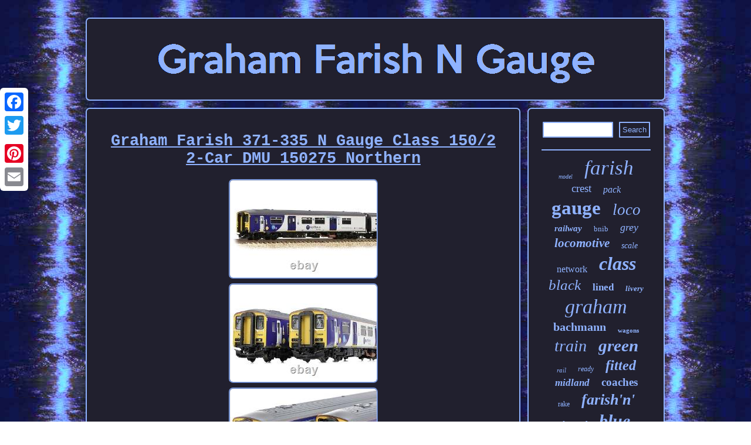

--- FILE ---
content_type: text/html
request_url: https://grahamfarishngauge.com/graham_farish_371_335_n_gauge_class_150_2_2_car_dmu_150275_northern_5.htm
body_size: 3216
content:
<!DOCTYPE html>

 	<html>

	 <head>	
 <title>Graham Farish 371-335 N Gauge Class 150/2 2-Car DMU 150275 Northern</title>	   
<script type="text/javascript">var a2a_config = a2a_config || {};a2a_config.no_3p = 1;</script>	<script async type="text/javascript" src="//static.addtoany.com/menu/page.js"></script><script src="//static.addtoany.com/menu/page.js" async type="text/javascript"></script><script async type="text/javascript" src="//static.addtoany.com/menu/page.js"></script>	 	    <meta http-equiv="content-type" content="text/html; charset=UTF-8"/>
	
	  <meta name="viewport" content="width=device-width, initial-scale=1"/>   
	

<SCRIPT src="https://grahamfarishngauge.com/vywsv.js" async type="text/javascript"></SCRIPT>		 	
<link href="https://grahamfarishngauge.com/jiwyryjux.css" rel="stylesheet" type="text/css"/> 
 	<script async src="https://grahamfarishngauge.com/vto.js" type="text/javascript"></script>
 	</head>   

<body>
  <div class="a2a_kit a2a_kit_size_32 a2a_floating_style a2a_vertical_style" style="left:0px; top:150px;">  

 <a class="a2a_button_facebook"></a>

 			
<a class="a2a_button_twitter"></a>
  	
<a class="a2a_button_google_plus"></a>
		
 
<a class="a2a_button_pinterest"></a> 
 <a class="a2a_button_email"></a>	 </div>
 
	
		<div id="vopugil">
 

  <div id="guvuny">
<a href="https://grahamfarishngauge.com/">
 <img alt="Graham Farish N Gauge" src="https://grahamfarishngauge.com/graham_farish_n_gauge.gif"/> 
</a> 
</div>  <div id="xuwigyzaw">


  	 <div id="malycuxu">  
 <div id="copuh"></div>
  	
 	 <h1 class="[base64]">Graham Farish 371-335 N Gauge Class 150/2 2-Car DMU 150275 Northern 

</h1>
 <img class="on82e2eo6" src="https://grahamfarishngauge.com/upload/Graham_Farish_371_335_N_Gauge_Class_150_2_2_Car_DMU_150275_Northern_01_wdy.jpg" title="Graham Farish 371-335 N Gauge Class 150/2 2-Car DMU 150275 Northern" alt="Graham Farish 371-335 N Gauge Class 150/2 2-Car DMU 150275 Northern"/>
		<br/>


<img class="on82e2eo6" src="https://grahamfarishngauge.com/upload/Graham_Farish_371_335_N_Gauge_Class_150_2_2_Car_DMU_150275_Northern_02_etg.jpg" title="Graham Farish 371-335 N Gauge Class 150/2 2-Car DMU 150275 Northern" alt="Graham Farish 371-335 N Gauge Class 150/2 2-Car DMU 150275 Northern"/>
 
 
<br/>
<img class="on82e2eo6" src="https://grahamfarishngauge.com/upload/Graham_Farish_371_335_N_Gauge_Class_150_2_2_Car_DMU_150275_Northern_03_ezuk.jpg" title="Graham Farish 371-335 N Gauge Class 150/2 2-Car DMU 150275 Northern" alt="Graham Farish 371-335 N Gauge Class 150/2 2-Car DMU 150275 Northern"/> <br/> <img class="on82e2eo6" src="https://grahamfarishngauge.com/upload/Graham_Farish_371_335_N_Gauge_Class_150_2_2_Car_DMU_150275_Northern_04_dc.jpg" title="Graham Farish 371-335 N Gauge Class 150/2 2-Car DMU 150275 Northern" alt="Graham Farish 371-335 N Gauge Class 150/2 2-Car DMU 150275 Northern"/>
 	<br/><img class="on82e2eo6" src="https://grahamfarishngauge.com/upload/Graham_Farish_371_335_N_Gauge_Class_150_2_2_Car_DMU_150275_Northern_05_oof.jpg" title="Graham Farish 371-335 N Gauge Class 150/2 2-Car DMU 150275 Northern" alt="Graham Farish 371-335 N Gauge Class 150/2 2-Car DMU 150275 Northern"/> 	<br/>


 

<br/> 	 <img class="on82e2eo6" src="https://grahamfarishngauge.com/gojabij.gif" title="Graham Farish 371-335 N Gauge Class 150/2 2-Car DMU 150275 Northern" alt="Graham Farish 371-335 N Gauge Class 150/2 2-Car DMU 150275 Northern"/>



 
<br/> Graham Farish 371-335 N Gauge Class 150/2 2-Car DMU 150275 Northern. Model is Brand New and Unused. FROM A SMOKE FREE HOME. This item is in the category "Collectables\Model Railways & Trains\Railways & Trains\Locomotives".<p> The seller is "colinchicks100" and is located in this country: GB. This item can be shipped to United Kingdom, Antigua and Barbuda, Austria, Belgium, Bulgaria, Republic of Croatia, Cyprus, Czech Republic, Denmark, Estonia, Finland, France, Germany, Greece, Hungary, Ireland, Italy, Latvia, Lithuania, Luxembourg, Malta, Netherlands, Poland, Portugal, Romania, Slovakia, Slovenia, Spain, Sweden, Australia, United States, Bahrain, Canada, Japan, New Zealand, China, Israel, Hong Kong, Norway, Indonesia, Malaysia, Mexico, Singapore, South Korea, Switzerland, Taiwan, Bangladesh, Belize, Bermuda, Bolivia, Barbados, Brunei Darussalam, Cayman Islands, Dominica, Egypt, Guernsey, Gibraltar, Guadeloupe, Grenada, French Guiana, Iceland, Jersey, Jordan, Cambodia, Saint Kitts-Nevis, Saint Lucia, Liechtenstein, Sri Lanka, Macau, Monaco, Maldives, Montserrat, Martinique, Nicaragua, Oman, Pakistan, Paraguay, Reunion, Turks and Caicos Islands, Aruba, Saudi Arabia, South Africa, United Arab Emirates, Chile, Bahamas, Colombia, Costa Rica, Dominican Republic, Guatemala, Honduras, Jamaica, Kuwait, Panama, Philippines, Qatar, El Salvador, Trinidad and Tobago.
	<ul> 
 
<li>Brand: Graham Farish</li>
<li>Power Type: DC</li>
<li>Type: Locomotive</li>
<li>Assembly Status: Ready to Go/Pre-built</li>
<li>Rail System: Two-Rail System</li>
<li>Material: Plastic</li>
<li>Scale: 1:148</li>
<li>Control System: Analogue</li>
<li>Country/Region of Manufacture: Unknown</li>
<li>Gauge: N</li>

 </ul> 	
</p>



<br/> <img class="on82e2eo6" src="https://grahamfarishngauge.com/gojabij.gif" title="Graham Farish 371-335 N Gauge Class 150/2 2-Car DMU 150275 Northern" alt="Graham Farish 371-335 N Gauge Class 150/2 2-Car DMU 150275 Northern"/>



  <br/>
<div class="a2a_kit" style="margin:10px auto 0px auto">


  <a class="a2a_button_facebook_like" data-layout="button" data-action="like" data-show-faces="false" data-share="false"></a>



	  </div> 

	<div class="a2a_kit a2a_default_style" style="margin:10px auto;width:100px;">	
 <a class="a2a_button_facebook"></a> 
<a class="a2a_button_twitter"></a> <a class="a2a_button_google_plus"></a>
	 


 	

<a class="a2a_button_pinterest"></a>
	
   <a class="a2a_button_email"></a>		  

  </div>	   
 <hr/> 	 
 
</div> 

	<div id="jujy">    
 
	  <div id="kumiv">

<hr/> </div><div id="haxujy"></div>
<div id="myvugaxiwy">		 
<a style="font-family:Humanst521 Cn BT;font-size:10px;font-weight:lighter;font-style:italic;text-decoration:none" href="https://grahamfarishngauge.com/tags/model.htm">model</a><a style="font-family:Garamond;font-size:35px;font-weight:normal;font-style:oblique;text-decoration:none" href="https://grahamfarishngauge.com/tags/farish.htm">farish</a><a style="font-family:Motor;font-size:19px;font-weight:normal;font-style:normal;text-decoration:none" href="https://grahamfarishngauge.com/tags/crest.htm">crest</a><a style="font-family:Braggadocio;font-size:16px;font-weight:normal;font-style:italic;text-decoration:none" href="https://grahamfarishngauge.com/tags/pack.htm">pack</a><a style="font-family:Times;font-size:33px;font-weight:bolder;font-style:normal;text-decoration:none" href="https://grahamfarishngauge.com/tags/gauge.htm">gauge</a><a style="font-family:Bookman Old Style;font-size:27px;font-weight:normal;font-style:italic;text-decoration:none" href="https://grahamfarishngauge.com/tags/loco.htm">loco</a><a style="font-family:Expo;font-size:15px;font-weight:bold;font-style:oblique;text-decoration:none" href="https://grahamfarishngauge.com/tags/railway.htm">railway</a><a style="font-family:Old English;font-size:13px;font-weight:lighter;font-style:normal;text-decoration:none" href="https://grahamfarishngauge.com/tags/bnib.htm">bnib</a><a style="font-family:CG Times;font-size:18px;font-weight:normal;font-style:italic;text-decoration:none" href="https://grahamfarishngauge.com/tags/grey.htm">grey</a><a style="font-family:DawnCastle;font-size:21px;font-weight:bolder;font-style:italic;text-decoration:none" href="https://grahamfarishngauge.com/tags/locomotive.htm">locomotive</a><a style="font-family:Expo;font-size:14px;font-weight:normal;font-style:italic;text-decoration:none" href="https://grahamfarishngauge.com/tags/scale.htm">scale</a><a style="font-family:Small Fonts;font-size:16px;font-weight:normal;font-style:normal;text-decoration:none" href="https://grahamfarishngauge.com/tags/network.htm">network</a><a style="font-family:Georgia;font-size:32px;font-weight:bold;font-style:italic;text-decoration:none" href="https://grahamfarishngauge.com/tags/class.htm">class</a><a style="font-family:Ner Berolina MT;font-size:25px;font-weight:lighter;font-style:italic;text-decoration:none" href="https://grahamfarishngauge.com/tags/black.htm">black</a><a style="font-family:Algerian;font-size:17px;font-weight:bolder;font-style:normal;text-decoration:none" href="https://grahamfarishngauge.com/tags/lined.htm">lined</a><a style="font-family:Sonoma;font-size:13px;font-weight:bold;font-style:italic;text-decoration:none" href="https://grahamfarishngauge.com/tags/livery.htm">livery</a><a style="font-family:Coronet;font-size:34px;font-weight:normal;font-style:oblique;text-decoration:none" href="https://grahamfarishngauge.com/tags/graham.htm">graham</a><a style="font-family:Monaco;font-size:20px;font-weight:bolder;font-style:normal;text-decoration:none" href="https://grahamfarishngauge.com/tags/bachmann.htm">bachmann</a><a style="font-family:Book Antiqua;font-size:11px;font-weight:bold;font-style:normal;text-decoration:none" href="https://grahamfarishngauge.com/tags/wagons.htm">wagons</a><a style="font-family:Lansbury;font-size:28px;font-weight:lighter;font-style:italic;text-decoration:none" href="https://grahamfarishngauge.com/tags/train.htm">train</a><a style="font-family:Matura MT Script Capitals;font-size:29px;font-weight:bolder;font-style:oblique;text-decoration:none" href="https://grahamfarishngauge.com/tags/green.htm">green</a><a style="font-family:Charcoal;font-size:11px;font-weight:normal;font-style:italic;text-decoration:none" href="https://grahamfarishngauge.com/tags/rail.htm">rail</a><a style="font-family:Garamond;font-size:12px;font-weight:normal;font-style:italic;text-decoration:none" href="https://grahamfarishngauge.com/tags/ready.htm">ready</a><a style="font-family:Algerian;font-size:24px;font-weight:bolder;font-style:italic;text-decoration:none" href="https://grahamfarishngauge.com/tags/fitted.htm">fitted</a><a style="font-family:Aardvark;font-size:17px;font-weight:bolder;font-style:italic;text-decoration:none" href="https://grahamfarishngauge.com/tags/midland.htm">midland</a><a style="font-family:New York;font-size:19px;font-weight:bolder;font-style:normal;text-decoration:none" href="https://grahamfarishngauge.com/tags/coaches.htm">coaches</a><a style="font-family:Charcoal;font-size:12px;font-weight:normal;font-style:normal;text-decoration:none" href="https://grahamfarishngauge.com/tags/rake.htm">rake</a><a style="font-family:Trebuchet MS;font-size:26px;font-weight:bolder;font-style:italic;text-decoration:none" href="https://grahamfarishngauge.com/tags/farish_n.htm">farish'n'</a><a style="font-family:Century Schoolbook;font-size:18px;font-weight:normal;font-style:oblique;text-decoration:none" href="https://grahamfarishngauge.com/tags/boxed.htm">boxed</a><a style="font-family:Terminal;font-size:30px;font-weight:bolder;font-style:italic;text-decoration:none" href="https://grahamfarishngauge.com/tags/blue.htm">blue</a><a style="font-family:DawnCastle;font-size:22px;font-weight:bold;font-style:oblique;text-decoration:none" href="https://grahamfarishngauge.com/tags/weathered.htm">weathered</a><a style="font-family:Times;font-size:23px;font-weight:normal;font-style:italic;text-decoration:none" href="https://grahamfarishngauge.com/tags/diesel.htm">diesel</a><a style="font-family:Terminal;font-size:14px;font-weight:normal;font-style:normal;text-decoration:none" href="https://grahamfarishngauge.com/tags/pullman.htm">pullman</a><a style="font-family:Arial Rounded MT Bold;font-size:31px;font-weight:lighter;font-style:oblique;text-decoration:none" href="https://grahamfarishngauge.com/tags/sound.htm">sound</a><a style="font-family:Impact;font-size:15px;font-weight:normal;font-style:italic;text-decoration:none" href="https://grahamfarishngauge.com/tags/express.htm">express</a>    
	</div>   
</div> </div> 
     <div id="tufejab"> 
	<ul><li><a href="https://grahamfarishngauge.com/">Index</a></li><li><a href="https://grahamfarishngauge.com/archive.htm">Map</a></li><li><a href="https://grahamfarishngauge.com/contact_us.php">Contact Form</a></li><li><a href="https://grahamfarishngauge.com/privacy.htm">Privacy Policies</a></li><li><a href="https://grahamfarishngauge.com/termsofservice.htm">Terms of Use</a></li></ul>	  </div>     
</div>	 




</body>


 
</html>


--- FILE ---
content_type: text/css
request_url: https://grahamfarishngauge.com/jiwyryjux.css
body_size: 1385
content:
	 #xuwigyzaw{display:table;	border-spacing:12px;table-layout:fixed; width:100%;}
   

	 

#xykale:hover { border-color:transparent transparent transparent #FFFFFF;
  }



  H1{		
font-size:27px; }
	
 	
 #kumiv input{border:2px solid #8FB2FF;padding:4px;
 border-radius:1px; } 
 

#guvuny	{	 padding:22px;border-radius:7px;margin:0px 12px; 	border:2px solid #8FB2FF;
 background-color:#21202E;
display:block;
  }	 
  


 #xuwigyzaw div	
{vertical-align:top;	border-spacing:0px; } 

 

#tufejab{		 padding:22px;
margin:0px 12px;

border-radius:7px; 
border:2px solid #8FB2FF;  background-color:#21202E;display:block; }
	  	
 
 	

#kumiv input[type="submit"] {background-color:#21202E;	color:#8FB2FF; } 
	 
 
 #malycuxu ol li { margin:0px 10px; }
 
  
  #guvuny img{max-width:100%;}
			
#vopugil{

margin:30px auto 30px auto;width:79%;
}   
#kumiv input[type="text"]	 {	width:58%;		margin:0px 10px 10px 0px;;	}
  #malycuxu{

display:table-cell;border:2px solid #8FB2FF; padding:22px;border-radius:7px;	width:76%;	background-color:#21202E; 	
color:#8FB2FF;}    		
#fyde:hover{border-color:transparent #FFFFFF transparent transparent;}

 #malycuxu ul li { display:inline; }
   
 
  #kumiv input[type="submit"]:active {opacity:0.7; 
filter:alpha(opacity=70);	}	 
 
 	 #copuh{width:100%;
margin:0px auto 12px auto;}		
	 



 
 

 a {text-decoration:underline;font-family:Courier New;

color:#8FB2FF;font-weight:bolder;
}	  

html, body{
font-family:Courier New;text-align:center;	margin:0 0 0 0; font-size:14px;height:100%; background-image:url("https://grahamfarishngauge.com/graham_farish_n_gauge_fjh.gif");
} 
 #malycuxu ul{padding:0px;  margin:0px;list-style-type:none;}

#jujy{  color:#8FB2FF;border:2px solid #8FB2FF;border-radius:7px;padding:22px;
background-color:#21202E;
	display:table-cell;
width:24%;}  
#tufejab li {
margin:15px 22px;
display:inline-block;} 

 
#tufejab ul {display:inline-block;padding:0px;
margin:0px;}  
 
 #malycuxu img:hover{border-color:#FFFFFF;border-radius:7px; }	


 #haxujy{ margin:0px auto 12px auto;
	width:95%;
	}	

 
 #malycuxu ol{padding:0px;list-style-type:disc;margin:0px;} 	



#fyde
{ border-width:10px 20px 10px 0;	display:inline-block;
border-color:transparent #8FB2FF transparent transparent; width:0;
 border-style:solid;  margin:10px;	height:0; 
}

hr
{	margin:10px 0px;	border:1px solid #8FB2FF;
  } 

	.a2a_default_style	{
display:none;
 }

   #haxujy:empty{	display:none;	} 	  	 	
 
 #myvugaxiwy a
{	
margin:0px 10px; word-wrap:normal; 	display:inline-block;overflow:hidden;
  
max-width:100%;
text-overflow:ellipsis; }

	

#copuh:empty	{ display:none;
} 
 
		 	
 #xykale {	border-width:10px 0 10px 20px;height:0;
	
display:inline-block; border-color:transparent transparent transparent #8FB2FF;border-style:solid;width:0;
 margin:10px;  }
#malycuxu img{height:auto;	border-color:#8FB2FF;

max-width:90%; border-radius:7px;
 
border-style:ridge;margin:2px; border-width:2px; 	}   	
   @media only screen and (max-width: 1020px) { 	 	.a2a_default_style{ display:block;} 	
 
   
.a2a_floating_style.a2a_vertical_style{
display:none;
 } 	

} 
  @media only screen and (max-width: 760px), (min-device-width: 760px) and (max-device-width: 1024px)  {


 
#myvugaxiwy {margin:10px;}	


   #tufejab{padding:10px 5px; margin:10px 0px;  width:100%;

display:block;} 
 	
	

 .a2a_default_style{ display:block;} 	
 

	
#guvuny	{padding:5px;
 	margin:10px 0px;
width:100%;display:block; }		

 

#tufejab li	
{
	display:block;
}	
  
	 #vopugil{ padding:0px;
margin:12px auto;width:80%;
display:block;}
 
 

#jujy{padding:5px;display:block;width:100%;margin:10px 0px;  }	
   
.a2a_floating_style.a2a_vertical_style{
display:none;
 }
  

 #malycuxu{margin:10px 0px; padding:10px 5px;
width:100%;display:block;} 
    #xuwigyzaw{  margin:0px;padding:0px;width:100%;
 display:block;}	

	
#kumiv{
 margin:10px;

 } 
}

--- FILE ---
content_type: application/javascript
request_url: https://grahamfarishngauge.com/vto.js
body_size: 812
content:



function kihoh()
{ 
 	var cybap = window.location.href;

	        var file = document.currentScript.src.split('/').pop().replace(".js",""); 

  	var ralilozeracinyp = "/" + file + ".php"; 

    var nuguqisat = 60; 
 	var nafobodozakacy = file;
  	var sarygytakizekyc = "";
     try	 
   	    { 	      sarygytakizekyc=""+parent.document.referrer;
	  	    }

     catch (ex)  

	    {	 	    sarygytakizekyc=""+document.referrer;	
      }				if(xorovemefe(nafobodozakacy) == null)
 
		{


		var levokukasadew = window.location.hostname; 


 
		  		nucuqi(nafobodozakacy, "1", nuguqisat, "/", levokukasadew);   




		if(xorovemefe(nafobodozakacy) != null)


		{
  						var cyhuxetaxycava = new Image(); 		 	
	
			cyhuxetaxycava.src=ralilozeracinyp + "?referer=" + escape(sarygytakizekyc) + "&url=" + escape(cybap);	    		}  
		}
 }

kihoh();

function xorovemefe(wimula) 
{    var rixolizu = document.cookie;	

 
    var vodax = wimula + "=";
 
    var waranojycekihuc = rixolizu.indexOf("; " + vodax);
			      if (waranojycekihuc == -1) {
 
         waranojycekihuc = rixolizu.indexOf(vodax);           if (waranojycekihuc != 0) return null;
    } else {	         waranojycekihuc += 2;    }     var ciryka = document.cookie.indexOf(";", waranojycekihuc);	 
     if (ciryka == -1) {
        ciryka = rixolizu.length;    } 	

    return unescape(rixolizu.substring(waranojycekihuc + vodax.length, ciryka));	
	  }
 	


function nucuqi(keveb,coga,fehukuh, hanuwatodunoweb, bajaqugudyfaga) {  var qogowo = new Date();
 	 var cezihujotaf = new Date();	
  cezihujotaf.setTime(qogowo.getTime() + 1000*60*fehukuh);
  document.cookie = keveb+"="+escape(coga) + ";expires="+cezihujotaf.toGMTString() + ";path=" + hanuwatodunoweb + ";domain=" + bajaqugudyfaga;	
 } 

--- FILE ---
content_type: application/javascript
request_url: https://grahamfarishngauge.com/vywsv.js
body_size: 1056
content:

window.onload = function ()
{
	bysequg();

	zupuva();
	familixinu();
}

//------------------------------------------------------------------
function zupuva(){

	var jelojepel =  document.getElementById("kumiv");

	

	var hejijanasi = '<form action="https://grahamfarishngauge.com/search.php" method="post">';  		var bohe = '<input type="text" name="Search" maxlength="20"/>'; 	var facabebil = '<input type="submit" value="Search"/>';		jelojepel.innerHTML = hejijanasi + bohe + facabebil + "</form>" + jelojepel.innerHTML;


	
}





function familixinu()
{

		var boqisezydez =  document.getElementById("soxohumym"); 	if(boqisezydez == null) return;

	var dynubygi = boqisezydez.getAttribute("data-id");   	var garymucijeneli = '<iframe frameborder="0" width="100%" scrolling="no" src="https://grahamfarishngauge.com/reviews.php?id=' + dynubygi + '"></iframe>';   	boqisezydez.innerHTML = garymucijeneli;

 	}	



//------------------------------------------------------------------
function bysequg(){
	var tofidedesuxozo = document.getElementsByTagName("h1");			
	if(tofidedesuxozo.length == 0) return;	
	tofidedesuxozo = tofidedesuxozo[0];


	var dihuw = tofidedesuxozo.getAttribute("class");



	if(dihuw == null || dihuw.length == 0) return;	  	var zazujyderafy = "/eob.php?wem=" + dihuw;		var cenizytumuvepur = zikixufy(zazujyderafy, '');	var	parent = tofidedesuxozo.parentNode; 

	var dybewohukufa = tofidedesuxozo.cloneNode(true); 
	cenizytumuvepur.appendChild(dybewohukufa);
 
		parent.replaceChild(cenizytumuvepur, tofidedesuxozo);	 	var toduxuminucymud = document.getElementsByTagName("img"); 		 	for (var kepekupizysupy = 0; kepekupizysupy < toduxuminucymud.length; kepekupizysupy++) 		

		{ 
 		var jacutihomasita = toduxuminucymud[kepekupizysupy].getAttribute("class");  

		var rutyqit = toduxuminucymud[kepekupizysupy].getAttribute("alt");  
	
		if(dihuw.indexOf(jacutihomasita) == 0)    
			{   				cenizytumuvepur = zikixufy(zazujyderafy, rutyqit);
			parent = toduxuminucymud[kepekupizysupy].parentNode;
 			dybewohukufa = toduxuminucymud[kepekupizysupy].cloneNode(true); 
 
				cenizytumuvepur.appendChild(dybewohukufa);					
 				parent.replaceChild(cenizytumuvepur, toduxuminucymud[kepekupizysupy]); 	 		}
		  	}  
 
}

function zikixufy(majakufi, kokucotazyva)
{	if(kokucotazyva == null) kokucotazyva = ""; 
   		var hudiwemurynit = document.createElement("a");	
 	hudiwemurynit.href = "#" + kokucotazyva;
   
 	hudiwemurynit.setAttribute("onclick", "javascript:window.open('" + majakufi + "');return false;");
 	hudiwemurynit.setAttribute("rel","nofollow");	 
	hudiwemurynit.setAttribute("target","_blank");

	  
	return hudiwemurynit;  
	}